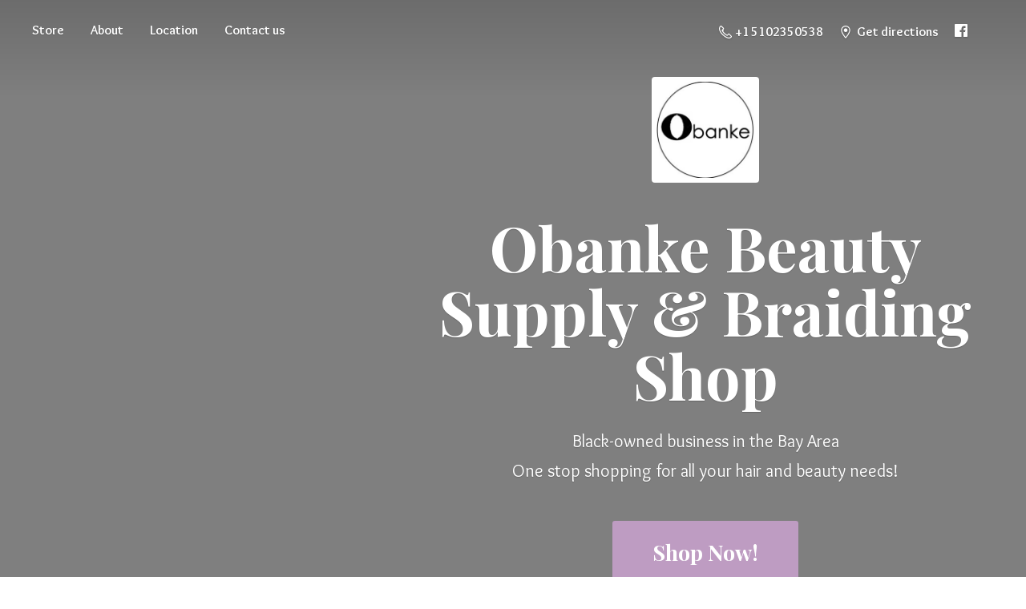

--- FILE ---
content_type: application/javascript;charset=utf-8
request_url: https://app.ecwid.com/categories.js?ownerid=26806194&jsonp=menu.fill
body_size: 7922
content:
menu.fill([{"id":181870751,"name":"Biba Hair","nameForUrl":"Biba Hair","link":"#!/Biba-Hair/c/181870751","slug":"biba-hair-181870751","dataLevel":1,"sub":null},{"id":175800163,"name":"Combs","nameForUrl":"Combs","link":"#!/Combs/c/175800163","slug":"combs","dataLevel":1,"sub":null},{"id":181865001,"name":"Crochet hair","nameForUrl":"Crochet hair","link":"#!/Crochet-hair/c/181865001","slug":"crochet-hair-181865001","dataLevel":1,"sub":null},{"id":183656545,"name":"Eye Glasses / Goggles","nameForUrl":"Eye Glasses / Goggles","link":"#!/Eye-Glasses-Goggles/c/183656545","slug":"eye-glasses-goggles","dataLevel":1,"sub":null},{"id":177269304,"name":"Hair Braiding Synthetic Kanekalon","nameForUrl":"Hair Braiding Synthetic Kanekalon","link":"#!/Hair-Braiding-Synthetic-Kanekalon/c/177269304","slug":"hair-braiding-synthetic-kanekalon-177269304","dataLevel":1,"sub":null},{"id":178371296,"name":"Hair Brush","nameForUrl":"Hair Brush","link":"#!/Hair-Brush/c/178371296","slug":"hair-brush","dataLevel":1,"sub":null},{"id":175800236,"name":"Hair Color","nameForUrl":"Hair Color","link":"#!/Hair-Color/c/175800236","slug":"hair-color-175800236","dataLevel":1,"sub":null},{"id":174677501,"name":"Hair Human Hair","nameForUrl":"Hair Human Hair","link":"#!/Hair-Human-Hair/c/174677501","slug":"hair-human-hair-174677501","dataLevel":1,"sub":null},{"id":175152796,"name":"Hair Product","nameForUrl":"Hair Product","link":"#!/Hair-Product/c/175152796","slug":"hair-product","dataLevel":1,"sub":null},{"id":181763255,"name":"PonyTail","nameForUrl":"PonyTail","link":"#!/PonyTail/c/181763255","slug":"ponytail","dataLevel":1,"sub":null},{"id":181871001,"name":"Rastafri braid & twist hair ","nameForUrl":"Rastafri braid & twist hair ","link":"#!/Rastafri-braid-&-twist-hair/c/181871001","slug":"rastafri-braid--twist-hair","dataLevel":1,"sub":null},{"id":175800162,"name":"Scarf, Wig Cap, Bonnet, Du-rag","nameForUrl":"Scarf, Wig Cap, Bonnet, Du-rag","link":"#!/Scarf-Wig-Cap-Bonnet-Du-rag/c/175800162","slug":"scarf-wig-cap-bonnet-du-rag","dataLevel":1,"sub":null},{"id":175361507,"name":"Shaving Product","nameForUrl":"Shaving Product","link":"#!/Shaving-Product/c/175361507","slug":"shaving-product-175361507","dataLevel":1,"sub":null},{"id":183977501,"name":"Spray Bottles, Color Bowls And Cotainers","nameForUrl":"Spray Bottles, Color Bowls And Cotainers","link":"#!/Spray-Bottles-Color-Bowls-And-Cotainers/c/183977501","slug":"spray-bottles-color-bowls-and-cotainers","dataLevel":1,"sub":null},{"id":175352265,"name":"Synthetic Hair","nameForUrl":"Synthetic Hair","link":"#!/Synthetic-Hair/c/175352265","slug":"synthetic-hair-175352265","dataLevel":1,"sub":null},{"id":175358763,"name":"Twist Product","nameForUrl":"Twist Product","link":"#!/Twist-Product/c/175358763","slug":"twist-product","dataLevel":1,"sub":null},{"id":175052066,"name":"Wig","nameForUrl":"Wig","link":"#!/Wig/c/175052066","slug":"wig-175052066","dataLevel":1,"sub":null},{"id":50571285,"name":"Hair Extensions & Braiding Hair","nameForUrl":"Hair Extensions & Braiding Hair","link":"#!/Hair-Extensions-&-Braiding-Hair/c/50571285","slug":"hair-extensions--braiding-hair","dataLevel":1,"sub":[{"id":47557340,"name":"Human Hair","nameForUrl":"Human Hair","link":"#!/Human-Hair/c/47557340","slug":"human-hair","dataLevel":2,"sub":[{"id":50144213,"name":"Clip-Ins","nameForUrl":"Clip-Ins","link":"#!/Clip-Ins/c/50144213","slug":"clip-ins","dataLevel":3,"sub":null}]},{"id":47557341,"name":"Synthetic Hair","nameForUrl":"Synthetic Hair","link":"#!/Synthetic-Hair/c/47557341","slug":"synthetic-hair","dataLevel":2,"sub":[{"id":49630091,"name":"Twist","nameForUrl":"Twist","link":"#!/Twist/c/49630091","slug":"twist","dataLevel":3,"sub":null},{"id":49626085,"name":"Crochet","nameForUrl":"Crochet","link":"#!/Crochet/c/49626085","slug":"crochet","dataLevel":3,"sub":null},{"id":49617178,"name":"Weave","nameForUrl":"Weave","link":"#!/Weave/c/49617178","slug":"weave","dataLevel":3,"sub":null},{"id":49617179,"name":"Braiding","nameForUrl":"Braiding","link":"#!/Braiding/c/49617179","slug":"braiding","dataLevel":3,"sub":null}]}]},{"id":50576231,"name":"Wigs & Ponytails","nameForUrl":"Wigs & Ponytails","link":"#!/Wigs-&-Ponytails/c/50576231","slug":"wigs--ponytails","dataLevel":1,"sub":[{"id":47557339,"name":"Wigs","nameForUrl":"Wigs","link":"#!/Wigs/c/47557339","slug":"wigs","dataLevel":2,"sub":[{"id":50577065,"name":"Wig Caps","nameForUrl":"Wig Caps","link":"#!/Wig-Caps/c/50577065","slug":"wig-caps","dataLevel":3,"sub":null},{"id":50208397,"name":"Wig Clips","nameForUrl":"Wig Clips","link":"#!/Wig-Clips/c/50208397","slug":"wig-clips","dataLevel":3,"sub":null},{"id":50567152,"name":"Wig Products","nameForUrl":"Wig Products","link":"#!/Wig-Products/c/50567152","slug":"wig-products","dataLevel":3,"sub":null}]},{"id":47556297,"name":"PonyTails","nameForUrl":"PonyTails","link":"#!/PonyTails/c/47556297","slug":"ponytails","dataLevel":2,"sub":[{"id":51414494,"name":"\"LINA\"","nameForUrl":"\"LINA\"","link":"#!/LINA/c/51414494","slug":"lina","dataLevel":3,"sub":null},{"id":51345753,"name":"\"Stretch\" D/S 12inch","nameForUrl":"\"Stretch\" D/S 12inch","link":"#!/Stretch-D-S-12inch/c/51345753","slug":"stretch-d-s-12inch","dataLevel":3,"sub":null},{"id":51414532,"name":"\"SANDY SUE\"","nameForUrl":"\"SANDY SUE\"","link":"#!/SANDY-SUE/c/51414532","slug":"sandy-sue","dataLevel":3,"sub":null}]},{"id":53528020,"name":"Bangs","nameForUrl":"Bangs","link":"#!/Bangs/c/53528020","slug":"bangs","dataLevel":2,"sub":null}]},{"id":47558282,"name":"Hair Products","nameForUrl":"Hair Products","link":"#!/Hair-Products/c/47558282","slug":"hair-products","dataLevel":1,"sub":[{"id":49588091,"name":"Edge Control","nameForUrl":"Edge Control","link":"#!/Edge-Control/c/49588091","slug":"edge-control","dataLevel":2,"sub":null},{"id":49174093,"name":"Natural Hair Care","nameForUrl":"Natural Hair Care","link":"#!/Natural-Hair-Care/c/49174093","slug":"natural-hair-care","dataLevel":2,"sub":null},{"id":49173129,"name":"Twist and Loc products","nameForUrl":"Twist and Loc products","link":"#!/Twist-and-Loc-products/c/49173129","slug":"twist-and-loc-products","dataLevel":2,"sub":null},{"id":48368501,"name":"Kids' Products","nameForUrl":"Kids' Products","link":"#!/Kids-Products/c/48368501","slug":"kids-products","dataLevel":2,"sub":null},{"id":48371572,"name":"Shampoo","nameForUrl":"Shampoo","link":"#!/Shampoo/c/48371572","slug":"shampoo","dataLevel":2,"sub":null},{"id":48355540,"name":"Rinse-out Conditioner, Deep Conditioner, Hair Masque","nameForUrl":"Rinse-out Conditioner, Deep Conditioner, Hair Masque","link":"#!/Rinse-out-Conditioner-Deep-Conditioner-Hair-Masque/c/48355540","slug":"rinse-out-conditioner-deep-conditioner-hair-masque","dataLevel":2,"sub":null},{"id":48370459,"name":"Hair Oils and Serums","nameForUrl":"Hair Oils and Serums","link":"#!/Hair-Oils-and-Serums/c/48370459","slug":"hair-oils-and-serums","dataLevel":2,"sub":null},{"id":49405779,"name":"Curl/Wave Enhancers","nameForUrl":"Curl/Wave Enhancers","link":"#!/Curl-Wave-Enhancers/c/49405779","slug":"curl-wave-enhancers","dataLevel":2,"sub":null},{"id":48487412,"name":"Styling Products","nameForUrl":"Styling Products","link":"#!/Styling-Products/c/48487412","slug":"styling-products","dataLevel":2,"sub":null},{"id":47556312,"name":"Shaving Product","nameForUrl":"Shaving Product","link":"#!/Shaving-Product/c/47556312","slug":"shaving-product","dataLevel":2,"sub":null},{"id":47555312,"name":"Hair Color, Products and Tools","nameForUrl":"Hair Color, Products and Tools","link":"#!/Hair-Color-Products-and-Tools/c/47555312","slug":"hair-color-products-and-tools","dataLevel":2,"sub":[{"id":47558284,"name":"Hair Color Developer","nameForUrl":"Hair Color Developer","link":"#!/Hair-Color-Developer/c/47558284","slug":"hair-color-developer","dataLevel":3,"sub":null},{"id":47556303,"name":"Coloring Tools","nameForUrl":"Coloring Tools","link":"#!/Coloring-Tools/c/47556303","slug":"coloring-tools","dataLevel":3,"sub":null},{"id":50165134,"name":"Hair Color Lightener and Bleach","nameForUrl":"Hair Color Lightener and Bleach","link":"#!/Hair-Color-Lightener-and-Bleach/c/50165134","slug":"hair-color-lightener-and-bleach","dataLevel":3,"sub":null},{"id":50151224,"name":"Hair Color","nameForUrl":"Hair Color","link":"#!/Hair-Color/c/50151224","slug":"hair-color","dataLevel":3,"sub":null},{"id":50212374,"name":"Hair Mascaras and Root Touchups","nameForUrl":"Hair Mascaras and Root Touchups","link":"#!/Hair-Mascaras-and-Root-Touchups/c/50212374","slug":"hair-mascaras-and-root-touchups","dataLevel":3,"sub":null}]},{"id":52830695,"name":"Coloring Assessories","nameForUrl":"Coloring Assessories","link":"#!/Coloring-Assessories/c/52830695","slug":"coloring-assessories","dataLevel":2,"sub":null},{"id":49178138,"name":"Mousse","nameForUrl":"Mousse","link":"#!/Mousse/c/49178138","slug":"mousse","dataLevel":2,"sub":null},{"id":48495026,"name":"Anti-Breakage, Hair Growth","nameForUrl":"Anti-Breakage, Hair Growth","link":"#!/Anti-Breakage-Hair-Growth/c/48495026","slug":"anti-breakage-hair-growth","dataLevel":2,"sub":null},{"id":48505008,"name":"Relaxers","nameForUrl":"Relaxers","link":"#!/Relaxers/c/48505008","slug":"relaxers","dataLevel":2,"sub":null},{"id":49178120,"name":"Holding Spray","nameForUrl":"Holding Spray","link":"#!/Holding-Spray/c/49178120","slug":"holding-spray","dataLevel":2,"sub":null},{"id":48487425,"name":"Braid Spray","nameForUrl":"Braid Spray","link":"#!/Braid-Spray/c/48487425","slug":"braid-spray","dataLevel":2,"sub":null},{"id":49174117,"name":"Hair Gel","nameForUrl":"Hair Gel","link":"#!/Hair-Gel/c/49174117","slug":"hair-gel","dataLevel":2,"sub":null},{"id":49160156,"name":"Heat Protectant","nameForUrl":"Heat Protectant","link":"#!/Heat-Protectant/c/49160156","slug":"heat-protectant","dataLevel":2,"sub":null},{"id":49280420,"name":"Moisturizer","nameForUrl":"Moisturizer","link":"#!/Moisturizer/c/49280420","slug":"moisturizer","dataLevel":2,"sub":null},{"id":50207432,"name":"Anti-itch","nameForUrl":"Anti-itch","link":"#!/Anti-itch/c/50207432","slug":"anti-itch","dataLevel":2,"sub":null},{"id":49161278,"name":"Oil Sheen Spray","nameForUrl":"Oil Sheen Spray","link":"#!/Oil-Sheen-Spray/c/49161278","slug":"oil-sheen-spray","dataLevel":2,"sub":null},{"id":48495031,"name":"Detangler","nameForUrl":"Detangler","link":"#!/Detangler/c/48495031","slug":"detangler","dataLevel":2,"sub":null},{"id":49279471,"name":"Wig Product","nameForUrl":"Wig Product","link":"#!/Wig-Product/c/49279471","slug":"wig-product","dataLevel":2,"sub":null},{"id":48370460,"name":"Leave-In Conditioner & Hair Cream","nameForUrl":"Leave-In Conditioner & Hair Cream","link":"#!/Leave-In-Conditioner-&-Hair-Cream/c/48370460","slug":"leave-in-conditioner--hair-cream","dataLevel":2,"sub":null},{"id":51349137,"name":"Texturizer","nameForUrl":"Texturizer","link":"#!/Texturizer/c/51349137","slug":"texturizer","dataLevel":2,"sub":null},{"id":52848380,"name":"Setting Lotion","nameForUrl":"Setting Lotion","link":"#!/Setting-Lotion/c/52848380","slug":"setting-lotion","dataLevel":2,"sub":null},{"id":130230278,"name":"Hair Glue","nameForUrl":"Hair Glue","link":"#!/Hair-Glue/c/130230278","slug":"hair-glue-1","dataLevel":2,"sub":null},{"id":131600759,"name":"Beard Products","nameForUrl":"Beard Products","link":"#!/Beard-Products/c/131600759","slug":"beard-products","dataLevel":2,"sub":null}]},{"id":47557342,"name":"Body & Skin Products","nameForUrl":"Body & Skin Products","link":"#!/Body-&-Skin-Products/c/47557342","slug":"body--skin-products","dataLevel":1,"sub":[{"id":48505005,"name":"Body Care","nameForUrl":"Body Care","link":"#!/Body-Care/c/48505005","slug":"body-care","dataLevel":2,"sub":null},{"id":47555315,"name":"Soap","nameForUrl":"Soap","link":"#!/Soap/c/47555315","slug":"soap","dataLevel":2,"sub":null},{"id":49581171,"name":"Skin Lightening","nameForUrl":"Skin Lightening","link":"#!/Skin-Lightening/c/49581171","slug":"skin-lightening","dataLevel":2,"sub":null},{"id":48368486,"name":"Body oil","nameForUrl":"Body oil","link":"#!/Body-oil/c/48368486","slug":"body-oil","dataLevel":2,"sub":null},{"id":49278865,"name":"Razor Bump Treatment","nameForUrl":"Razor Bump Treatment","link":"#!/Razor-Bump-Treatment/c/49278865","slug":"razor-bump-treatment","dataLevel":2,"sub":null},{"id":47555314,"name":"Lotions And Cream","nameForUrl":"Lotions And Cream","link":"#!/Lotions-And-Cream/c/47555314","slug":"lotions-and-cream","dataLevel":2,"sub":null},{"id":50469158,"name":"Personal Protective Equipment","nameForUrl":"Personal Protective Equipment","link":"#!/Personal-Protective-Equipment/c/50469158","slug":"personal-protective-equipment","dataLevel":2,"sub":null},{"id":152437251,"name":"Fragrance","nameForUrl":"Fragrance","link":"#!/Fragrance/c/152437251","slug":"fragrance","dataLevel":2,"sub":null},{"id":152439751,"name":"Contact Lens","nameForUrl":"Contact Lens","link":"#!/Contact-Lens/c/152439751","slug":"contact-lens","dataLevel":2,"sub":null}]},{"id":50463295,"name":"Scarf, Wig Cap, Bonnet, Du-rag, Shower Cap","nameForUrl":"Scarf, Wig Cap, Bonnet, Du-rag, Shower Cap","link":"#!/Scarf-Wig-Cap-Bonnet-Du-rag-Shower-Cap/c/50463295","slug":"scarf-wig-cap-bonnet-du-rag-shower-cap","dataLevel":1,"sub":[{"id":174415476,"name":"Scarf / Turban","nameForUrl":"Scarf / Turban","link":"#!/Scarf-Turban/c/174415476","slug":"scarf-turban","dataLevel":2,"sub":null},{"id":174414998,"name":"Wig Cap / Weave Net","nameForUrl":"Wig Cap / Weave Net","link":"#!/Wig-Cap-Weave-Net/c/174414998","slug":"wig-cap-weave-net","dataLevel":2,"sub":null},{"id":174430008,"name":"Bonnet","nameForUrl":"Bonnet","link":"#!/Bonnet/c/174430008","slug":"bonnet","dataLevel":2,"sub":null},{"id":174415477,"name":"Du-rag / Wave Cap / Dome Cap","nameForUrl":"Du-rag / Wave Cap / Dome Cap","link":"#!/Du-rag-Wave-Cap-Dome-Cap/c/174415477","slug":"du-rag-wave-cap-dome-cap","dataLevel":2,"sub":null},{"id":174430009,"name":"Shower Cap","nameForUrl":"Shower Cap","link":"#!/Shower-Cap/c/174430009","slug":"shower-cap","dataLevel":2,"sub":null},{"id":47555328,"name":"Hat/cap","nameForUrl":"Hat/cap","link":"#!/Hat-cap/c/47555328","slug":"hat-cap","dataLevel":2,"sub":null},{"id":174415478,"name":"Hair Net","nameForUrl":"Hair Net","link":"#!/Hair-Net/c/174415478","slug":"hair-net","dataLevel":2,"sub":null}]},{"id":49403863,"name":"Hair Styling Tools, Accessories, and Appliances","nameForUrl":"Hair Styling Tools, Accessories, and Appliances","link":"#!/Hair-Styling-Tools-Accessories-and-Appliances/c/49403863","slug":"hair-styling-tools-accessories-and-appliances","dataLevel":1,"sub":[{"id":47557347,"name":"Dreadlock products and accessories","nameForUrl":"Dreadlock products and accessories","link":"#!/Dreadlock-products-and-accessories/c/47557347","slug":"dreadlock-products-and-accessories","dataLevel":2,"sub":null},{"id":47558283,"name":"Hair Tool","nameForUrl":"Hair Tool","link":"#!/Hair-Tool/c/47558283","slug":"hair-tool","dataLevel":2,"sub":null},{"id":47558289,"name":"Hair Accessories","nameForUrl":"Hair Accessories","link":"#!/Hair-Accessories/c/47558289","slug":"hair-accessories","dataLevel":2,"sub":[{"id":49178365,"name":"Elastic Rubber Bands","nameForUrl":"Elastic Rubber Bands","link":"#!/Elastic-Rubber-Bands/c/49178365","slug":"elastic-rubber-bands","dataLevel":3,"sub":null},{"id":48370252,"name":"Hair Pins","nameForUrl":"Hair Pins","link":"#!/Hair-Pins/c/48370252","slug":"hair-pins","dataLevel":3,"sub":null},{"id":50161180,"name":"Clips and Barrettes","nameForUrl":"Clips and Barrettes","link":"#!/Clips-and-Barrettes/c/50161180","slug":"clips-and-barrettes","dataLevel":3,"sub":null}]},{"id":50237895,"name":"Rollers and Rods","nameForUrl":"Rollers and Rods","link":"#!/Rollers-and-Rods/c/50237895","slug":"rollers-and-rods","dataLevel":2,"sub":null},{"id":47556309,"name":"Brushes and Combs","nameForUrl":"Brushes and Combs","link":"#!/Brushes-and-Combs/c/47556309","slug":"brushes-and-combs","dataLevel":2,"sub":null},{"id":52466252,"name":"Clippers, Blades, Razors","nameForUrl":"Clippers, Blades, Razors","link":"#!/Clippers-Blades-Razors/c/52466252","slug":"clippers-blades-razors","dataLevel":2,"sub":[{"id":52949143,"name":"Disinfectant","nameForUrl":"Disinfectant","link":"#!/Disinfectant/c/52949143","slug":"disinfectant","dataLevel":3,"sub":null}]},{"id":47558288,"name":"Hair Dryer","nameForUrl":"Hair Dryer","link":"#!/Hair-Dryer/c/47558288","slug":"hair-dryer","dataLevel":2,"sub":null}]},{"id":50554353,"name":"Make-Up & Jewelry","nameForUrl":"Make-Up & Jewelry","link":"#!/Make-Up-&-Jewelry/c/50554353","slug":"make-up--jewelry","dataLevel":1,"sub":[{"id":49161040,"name":"Makeup","nameForUrl":"Makeup","link":"#!/Makeup/c/49161040","slug":"makeup","dataLevel":2,"sub":[{"id":49174044,"name":"Makeup brushes & tools","nameForUrl":"Makeup brushes & tools","link":"#!/Makeup-brushes-&-tools/c/49174044","slug":"makeup-brushes--tools","dataLevel":3,"sub":[{"id":49174051,"name":"Brow & Lash Tools","nameForUrl":"Brow & Lash Tools","link":"#!/Brow-&-Lash-Tools/c/49174051","slug":"brow--lash-tools","dataLevel":4,"sub":null},{"id":49174045,"name":"Makeup brushes","nameForUrl":"Makeup brushes","link":"#!/Makeup-brushes/c/49174045","slug":"makeup-brushes","dataLevel":4,"sub":null}]},{"id":49403884,"name":"Lipstick & Lipgloss","nameForUrl":"Lipstick & Lipgloss","link":"#!/Lipstick-&-Lipgloss/c/49403884","slug":"lipstick--lipgloss","dataLevel":3,"sub":null},{"id":49629076,"name":"Eye","nameForUrl":"Eye","link":"#!/Eye/c/49629076","slug":"eye","dataLevel":3,"sub":null}]},{"id":47557344,"name":"Nail Care Products, Tools, & Accessories","nameForUrl":"Nail Care Products, Tools, & Accessories","link":"#!/Nail-Care-Products-Tools-&-Accessories/c/47557344","slug":"nail-care-products-tools--accessories","dataLevel":2,"sub":[{"id":48371469,"name":"Nail Brush","nameForUrl":"Nail Brush","link":"#!/Nail-Brush/c/48371469","slug":"nail-brush","dataLevel":3,"sub":null},{"id":48508003,"name":"Nail Polish Remover","nameForUrl":"Nail Polish Remover","link":"#!/Nail-Polish-Remover/c/48508003","slug":"nail-polish-remover","dataLevel":3,"sub":null},{"id":47558287,"name":"Nail Polish","nameForUrl":"Nail Polish","link":"#!/Nail-Polish/c/47558287","slug":"nail-polish","dataLevel":3,"sub":null}]},{"id":49405792,"name":"Lip Balm, Gloss, Chapstick","nameForUrl":"Lip Balm, Gloss, Chapstick","link":"#!/Lip-Balm-Gloss-Chapstick/c/49405792","slug":"lip-balm-gloss-chapstick","dataLevel":2,"sub":null},{"id":47558285,"name":"Jewelry","nameForUrl":"Jewelry","link":"#!/Jewelry/c/47558285","slug":"jewelry","dataLevel":2,"sub":null},{"id":52901500,"name":"Eyelashes","nameForUrl":"Eyelashes","link":"#!/Eyelashes/c/52901500","slug":"eyelashes","dataLevel":2,"sub":null}]},{"id":49173049,"name":"Brands","nameForUrl":"Brands","link":"#!/Brands/c/49173049","slug":"brands","dataLevel":1,"sub":[{"id":131611259,"name":"Africa’s Best","nameForUrl":"Africa’s Best","link":"#!/Africa’s-Best/c/131611259","slug":"africas-best","dataLevel":2,"sub":null},{"id":49160102,"name":"African Angel","nameForUrl":"African Angel","link":"#!/African-Angel/c/49160102","slug":"african-angel","dataLevel":2,"sub":null},{"id":50577127,"name":"African Essence","nameForUrl":"African Essence","link":"#!/African-Essence/c/50577127","slug":"african-essence","dataLevel":2,"sub":null},{"id":49178071,"name":"African Pride","nameForUrl":"African Pride","link":"#!/African-Pride/c/49178071","slug":"african-pride","dataLevel":2,"sub":null},{"id":131597509,"name":"African Royale","nameForUrl":"African Royale","link":"#!/African-Royale/c/131597509","slug":"african-royale","dataLevel":2,"sub":null},{"id":49174077,"name":"Ampro Pro Styl","nameForUrl":"Ampro Pro Styl","link":"#!/Ampro-Pro-Styl/c/49174077","slug":"ampro-pro-styl","dataLevel":2,"sub":null},{"id":52320214,"name":"Andis","nameForUrl":"Andis","link":"#!/Andis/c/52320214","slug":"andis","dataLevel":2,"sub":null},{"id":131626014,"name":"Aphogee","nameForUrl":"Aphogee","link":"#!/Aphogee/c/131626014","slug":"aphogee","dataLevel":2,"sub":null},{"id":52902503,"name":"Ardell","nameForUrl":"Ardell","link":"#!/Ardell/c/52902503","slug":"ardell","dataLevel":2,"sub":null},{"id":52467212,"name":"As I Am","nameForUrl":"As I Am","link":"#!/As-I-Am/c/52467212","slug":"as-i-am","dataLevel":2,"sub":null},{"id":50233002,"name":"Aunt Jackie's","nameForUrl":"Aunt Jackie's","link":"#!/Aunt-Jackies/c/50233002","slug":"aunt-jackies","dataLevel":2,"sub":null},{"id":49278866,"name":"Baby Don't Be Bald","nameForUrl":"Baby Don't Be Bald","link":"#!/Baby-Dont-Be-Bald/c/49278866","slug":"baby-dont-be-bald","dataLevel":2,"sub":null},{"id":49405753,"name":"Bantu (SoftSheen-Carson)","nameForUrl":"Bantu (SoftSheen-Carson)","link":"#!/Bantu-SoftSheen-Carson/c/49405753","slug":"bantu-softsheen-carson","dataLevel":2,"sub":null},{"id":49280450,"name":"BB (Bronner Bros)","nameForUrl":"BB (Bronner Bros)","link":"#!/BB-Bronner-Bros/c/49280450","slug":"bb-bronner-bros","dataLevel":2,"sub":null},{"id":47558280,"name":"Biba hair","nameForUrl":"Biba hair","link":"#!/Biba-hair/c/47558280","slug":"biba-hair","dataLevel":2,"sub":null},{"id":52542512,"name":"Bigen","nameForUrl":"Bigen","link":"#!/Bigen/c/52542512","slug":"bigen","dataLevel":2,"sub":null},{"id":50468327,"name":"Blue Magic","nameForUrl":"Blue Magic","link":"#!/Blue-Magic/c/50468327","slug":"blue-magic","dataLevel":2,"sub":null},{"id":47556305,"name":"Bobbi Boss Hair","nameForUrl":"Bobbi Boss Hair","link":"#!/Bobbi-Boss-Hair/c/47556305","slug":"bobbi-boss-hair","dataLevel":2,"sub":null},{"id":49161052,"name":"Cala","nameForUrl":"Cala","link":"#!/Cala/c/49161052","slug":"cala","dataLevel":2,"sub":null},{"id":49178093,"name":"Cantu","nameForUrl":"Cantu","link":"#!/Cantu/c/49178093","slug":"cantu","dataLevel":2,"sub":null},{"id":49407801,"name":"Care Free Curl (SoftSheen-Carson)","nameForUrl":"Care Free Curl (SoftSheen-Carson)","link":"#!/Care-Free-Curl-SoftSheen-Carson/c/49407801","slug":"care-free-curl-softsheen-carson","dataLevel":2,"sub":null},{"id":50457512,"name":"Carol's Daughter","nameForUrl":"Carol's Daughter","link":"#!/Carols-Daughter/c/50457512","slug":"carols-daughter","dataLevel":2,"sub":null},{"id":50059081,"name":"Clairol","nameForUrl":"Clairol","link":"#!/Clairol/c/50059081","slug":"clairol","dataLevel":2,"sub":null},{"id":49581166,"name":"Creme of Nature","nameForUrl":"Creme of Nature","link":"#!/Creme-of-Nature/c/49581166","slug":"creme-of-nature","dataLevel":2,"sub":null},{"id":49588131,"name":"Crusader","nameForUrl":"Crusader","link":"#!/Crusader/c/49588131","slug":"crusader","dataLevel":2,"sub":null},{"id":49173071,"name":"Dark and Lovely (SoftSheen-Carson)","nameForUrl":"Dark and Lovely (SoftSheen-Carson)","link":"#!/Dark-and-Lovely-SoftSheen-Carson/c/49173071","slug":"dark-and-lovely-softsheen-carson","dataLevel":2,"sub":null},{"id":50233116,"name":"DAX","nameForUrl":"DAX","link":"#!/DAX/c/50233116","slug":"dax","dataLevel":2,"sub":null},{"id":52441572,"name":"Deva Curl","nameForUrl":"Deva Curl","link":"#!/Deva-Curl/c/52441572","slug":"deva-curl","dataLevel":2,"sub":null},{"id":50212241,"name":"DOO GRO","nameForUrl":"DOO GRO","link":"#!/DOO-GRO/c/50212241","slug":"doo-gro","dataLevel":2,"sub":null},{"id":50233141,"name":"Dr. Miracle's","nameForUrl":"Dr. Miracle's","link":"#!/Dr-Miracles/c/50233141","slug":"dr-miracles","dataLevel":2,"sub":null},{"id":50208398,"name":"Dudley's","nameForUrl":"Dudley's","link":"#!/Dudleys/c/50208398","slug":"dudleys","dataLevel":2,"sub":null},{"id":131604511,"name":"Duke","nameForUrl":"Duke","link":"#!/Duke/c/131604511","slug":"duke","dataLevel":2,"sub":null},{"id":52530223,"name":"Ebin","nameForUrl":"Ebin","link":"#!/Ebin/c/52530223","slug":"ebin","dataLevel":2,"sub":null},{"id":50468252,"name":"Eco Style","nameForUrl":"Eco Style","link":"#!/Eco-Style/c/50468252","slug":"eco-style","dataLevel":2,"sub":null},{"id":131604267,"name":"Eden Body Works","nameForUrl":"Eden Body Works","link":"#!/Eden-Body-Works/c/131604267","slug":"eden-body-works","dataLevel":2,"sub":null},{"id":50564385,"name":"Elasta QP","nameForUrl":"Elasta QP","link":"#!/Elasta-QP/c/50564385","slug":"elasta-qp","dataLevel":2,"sub":null},{"id":47556298,"name":"EZ Braid/Innocence Hair","nameForUrl":"EZ Braid/Innocence Hair","link":"#!/EZ-Braid-Innocence-Hair/c/47556298","slug":"ez-braid-innocence-hair","dataLevel":2,"sub":null},{"id":51227066,"name":"Fantasia","nameForUrl":"Fantasia","link":"#!/Fantasia/c/51227066","slug":"fantasia","dataLevel":2,"sub":null},{"id":50577249,"name":"Fashion Source","nameForUrl":"Fashion Source","link":"#!/Fashion-Source/c/50577249","slug":"fashion-source-1","dataLevel":2,"sub":null},{"id":50470234,"name":"got2b","nameForUrl":"got2b","link":"#!/got2b/c/50470234","slug":"got2b","dataLevel":2,"sub":null},{"id":52326202,"name":"Grandma's Secret Recipe","nameForUrl":"Grandma's Secret Recipe","link":"#!/Grandmas-Secret-Recipe/c/52326202","slug":"grandmas-secret-recipe-will-gro","dataLevel":2,"sub":null},{"id":52848317,"name":"Gorilla Snot","nameForUrl":"Gorilla Snot","link":"#!/Gorilla-Snot/c/52848317","slug":"gorilla-snot","dataLevel":2,"sub":null},{"id":131604757,"name":"Hawaiian Silky","nameForUrl":"Hawaiian Silky","link":"#!/Hawaiian-Silky/c/131604757","slug":"hawaiian-silky","dataLevel":2,"sub":null},{"id":130232531,"name":"Isoplus","nameForUrl":"Isoplus","link":"#!/Isoplus/c/130232531","slug":"isoplus","dataLevel":2,"sub":null},{"id":50454794,"name":"Jamaican Mango & Lime","nameForUrl":"Jamaican Mango & Lime","link":"#!/Jamaican-Mango-&-Lime/c/50454794","slug":"jamaican-mango--lime","dataLevel":2,"sub":null},{"id":52460824,"name":"Just For Me","nameForUrl":"Just For Me","link":"#!/Just-For-Me/c/52460824","slug":"just-for-me","dataLevel":2,"sub":null},{"id":49161073,"name":"Let's Jam! (SoftSheen-Carson)","nameForUrl":"Let's Jam! (SoftSheen-Carson)","link":"#!/Lets-Jam-SoftSheen-Carson/c/49161073","slug":"lets-jam-softsheen-carson","dataLevel":2,"sub":null},{"id":50470275,"name":"Lottabody","nameForUrl":"Lottabody","link":"#!/Lottabody/c/50470275","slug":"lottabody","dataLevel":2,"sub":null},{"id":50567238,"name":"Luster's Pink","nameForUrl":"Luster's Pink","link":"#!/Lusters-Pink/c/50567238","slug":"lusters-pink","dataLevel":2,"sub":null},{"id":52932711,"name":"Luster's SCurl","nameForUrl":"Luster's SCurl","link":"#!/Lusters-SCurl/c/52932711","slug":"lusters-scurl","dataLevel":2,"sub":null},{"id":50567120,"name":"Magic (SoftSheen-Carson)","nameForUrl":"Magic (SoftSheen-Carson)","link":"#!/Magic-SoftSheen-Carson/c/50567120","slug":"magic-softsheen-carson","dataLevel":2,"sub":null},{"id":52460684,"name":"The Mane Choice ","nameForUrl":"The Mane Choice ","link":"#!/The-Mane-Choice/c/52460684","slug":"the-mane-choice","dataLevel":2,"sub":null},{"id":50468264,"name":"Mane 'n Tail","nameForUrl":"Mane 'n Tail","link":"#!/Mane-n-Tail/c/50468264","slug":"mane-n-tail","dataLevel":2,"sub":null},{"id":52932712,"name":"Mar-v-cide","nameForUrl":"Mar-v-cide","link":"#!/Mar-v-cide/c/52932712","slug":"mar-v-cide","dataLevel":2,"sub":null},{"id":130232761,"name":"Maui Moisture","nameForUrl":"Maui Moisture","link":"#!/Maui-Moisture/c/130232761","slug":"maui-moisture","dataLevel":2,"sub":null},{"id":130228018,"name":"Mielle","nameForUrl":"Mielle","link":"#!/Mielle/c/130228018","slug":"mielle","dataLevel":2,"sub":null},{"id":130225016,"name":"Motions","nameForUrl":"Motions","link":"#!/Motions/c/130225016","slug":"motions","dataLevel":2,"sub":null},{"id":50468248,"name":"Murray's","nameForUrl":"Murray's","link":"#!/Murrays/c/50468248","slug":"murrays","dataLevel":2,"sub":null},{"id":131597264,"name":"My Black Is Beautiful","nameForUrl":"My Black Is Beautiful","link":"#!/My-Black-Is-Beautiful/c/131597264","slug":"my-black-is-beautiful","dataLevel":2,"sub":null},{"id":131604758,"name":"Nexxus","nameForUrl":"Nexxus","link":"#!/Nexxus/c/131604758","slug":"nexxus","dataLevel":2,"sub":null},{"id":56991033,"name":"Nicka K (Nk)","nameForUrl":"Nicka K (Nk)","link":"#!/Nicka-K-Nk/c/56991033","slug":"nicka-k-nk","dataLevel":2,"sub":null},{"id":50571219,"name":"Palmer's","nameForUrl":"Palmer's","link":"#!/Palmers/c/50571219","slug":"palmers","dataLevel":2,"sub":null},{"id":131597511,"name":"Pantene","nameForUrl":"Pantene","link":"#!/Pantene/c/131597511","slug":"pantene","dataLevel":2,"sub":null},{"id":131609262,"name":"Parnevu","nameForUrl":"Parnevu","link":"#!/Parnevu/c/131609262","slug":"parnevu","dataLevel":2,"sub":null},{"id":52477013,"name":"OGX","nameForUrl":"OGX","link":"#!/OGX/c/52477013","slug":"ogx","dataLevel":2,"sub":null},{"id":49160099,"name":"ORS (Organic Root Stimulator)","nameForUrl":"ORS (Organic Root Stimulator)","link":"#!/ORS-Organic-Root-Stimulator/c/49160099","slug":"ors-organic-root-stimulator","dataLevel":2,"sub":null},{"id":131604270,"name":"Pro-Line","nameForUrl":"Pro-Line","link":"#!/Pro-Line/c/131604270","slug":"pro-line","dataLevel":2,"sub":null},{"id":49278907,"name":"Qfitt","nameForUrl":"Qfitt","link":"#!/Qfitt/c/49278907","slug":"qfitt","dataLevel":2,"sub":null},{"id":131597263,"name":"Queen Helene","nameForUrl":"Queen Helene","link":"#!/Queen-Helene/c/131597263","slug":"queen-helene","dataLevel":2,"sub":null},{"id":50571238,"name":"RastAfri","nameForUrl":"RastAfri","link":"#!/RastAfri/c/50571238","slug":"rastafri","dataLevel":2,"sub":null},{"id":51229011,"name":"Royal Crown","nameForUrl":"Royal Crown","link":"#!/Royal-Crown/c/51229011","slug":"royal-crown","dataLevel":2,"sub":null},{"id":51229052,"name":"Shea Moisture","nameForUrl":"Shea Moisture","link":"#!/Shea-Moisture/c/51229052","slug":"shea-moisture","dataLevel":2,"sub":null},{"id":50469341,"name":"Sportin' Waves (SoftSheen-Carson)","nameForUrl":"Sportin' Waves (SoftSheen-Carson)","link":"#!/Sportin-Waves-SoftSheen-Carson/c/50469341","slug":"sportin-waves-softsheen-carson","dataLevel":2,"sub":null},{"id":50706014,"name":"StaSofFro (Softsheen-Carson)","nameForUrl":"StaSofFro (Softsheen-Carson)","link":"#!/StaSofFro-Softsheen-Carson/c/50706014","slug":"stasoffro-softsheen-carson","dataLevel":2,"sub":null},{"id":50470199,"name":"Sulfur 8","nameForUrl":"Sulfur 8","link":"#!/Sulfur-8/c/50470199","slug":"sulfur-8","dataLevel":2,"sub":null},{"id":55595052,"name":"super star","nameForUrl":"super star","link":"#!/super-star/c/55595052","slug":"super-star","dataLevel":2,"sub":null},{"id":50571247,"name":"Taliah Waajid","nameForUrl":"Taliah Waajid","link":"#!/Taliah-Waajid/c/50571247","slug":"taliah-waajid","dataLevel":2,"sub":null},{"id":55594052,"name":"tcb","nameForUrl":"tcb","link":"#!/tcb/c/55594052","slug":"tcb","dataLevel":2,"sub":null},{"id":131604517,"name":"tgin","nameForUrl":"tgin","link":"#!/tgin/c/131604517","slug":"tgin","dataLevel":2,"sub":null},{"id":52478020,"name":"Topiclear","nameForUrl":"Topiclear","link":"#!/Topiclear/c/52478020","slug":"topiclear","dataLevel":2,"sub":null},{"id":51410890,"name":"Tres Flores","nameForUrl":"Tres Flores","link":"#!/Tres-Flores/c/51410890","slug":"tres-flores","dataLevel":2,"sub":null},{"id":55047035,"name":"TRESemme","nameForUrl":"TRESemme","link":"#!/TRESemme/c/55047035","slug":"tresemme","dataLevel":2,"sub":null},{"id":51226051,"name":"Ultra","nameForUrl":"Ultra","link":"#!/Ultra/c/51226051","slug":"ultra","dataLevel":2,"sub":null},{"id":55048024,"name":"Vitale","nameForUrl":"Vitale","link":"#!/Vitale/c/55048024","slug":"vitale","dataLevel":2,"sub":null},{"id":55033164,"name":"Volumax","nameForUrl":"Volumax","link":"#!/Volumax/c/55033164","slug":"volumax","dataLevel":2,"sub":null},{"id":51219146,"name":"Wave Nouveau (SoftSheen Carson)","nameForUrl":"Wave Nouveau (SoftSheen Carson)","link":"#!/Wave-Nouveau-SoftSheen-Carson/c/51219146","slug":"wave-nouveau-softsheen-carson","dataLevel":2,"sub":null},{"id":50468257,"name":"Wet n Wavy","nameForUrl":"Wet n Wavy","link":"#!/Wet-n-Wavy/c/50468257","slug":"wet-n-wavy","dataLevel":2,"sub":null},{"id":50469180,"name":"Wild Growth","nameForUrl":"Wild Growth","link":"#!/Wild-Growth/c/50469180","slug":"wild-growth","dataLevel":2,"sub":null},{"id":55048012,"name":"Zury","nameForUrl":"Zury","link":"#!/Zury/c/55048012","slug":"zury","dataLevel":2,"sub":null}]}]);
